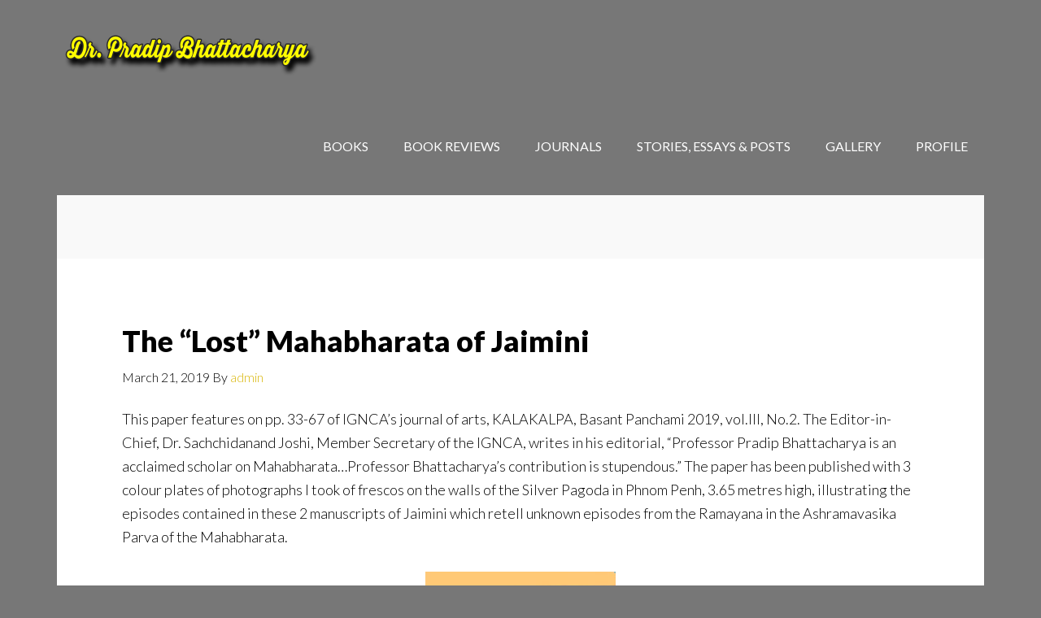

--- FILE ---
content_type: text/html; charset=UTF-8
request_url: https://pradipbhattacharya.com/tag/sita/
body_size: 10040
content:
<!DOCTYPE html>
<html lang="en-US">
<head >
<meta charset="UTF-8" />
		<meta name="robots" content="noindex" />
		<meta name="viewport" content="width=device-width, initial-scale=1" />
<title>Sita</title>
<meta name='robots' content='max-image-preview:large' />
<link rel='dns-prefetch' href='//fonts.googleapis.com' />
<link rel='dns-prefetch' href='//s.w.org' />
<link rel="alternate" type="application/rss+xml" title="Pradip Bhattacharya &raquo; Feed" href="https://pradipbhattacharya.com/feed/" />
<link rel="alternate" type="application/rss+xml" title="Pradip Bhattacharya &raquo; Comments Feed" href="https://pradipbhattacharya.com/comments/feed/" />
<link rel="alternate" type="application/rss+xml" title="Pradip Bhattacharya &raquo; Sita Tag Feed" href="https://pradipbhattacharya.com/tag/sita/feed/" />
<link rel="canonical" href="https://pradipbhattacharya.com/tag/sita/" />
		<script type="text/javascript">
			window._wpemojiSettings = {"baseUrl":"https:\/\/s.w.org\/images\/core\/emoji\/13.1.0\/72x72\/","ext":".png","svgUrl":"https:\/\/s.w.org\/images\/core\/emoji\/13.1.0\/svg\/","svgExt":".svg","source":{"concatemoji":"https:\/\/pradipbhattacharya.com\/wp-includes\/js\/wp-emoji-release.min.js?ver=5.8.12"}};
			!function(e,a,t){var n,r,o,i=a.createElement("canvas"),p=i.getContext&&i.getContext("2d");function s(e,t){var a=String.fromCharCode;p.clearRect(0,0,i.width,i.height),p.fillText(a.apply(this,e),0,0);e=i.toDataURL();return p.clearRect(0,0,i.width,i.height),p.fillText(a.apply(this,t),0,0),e===i.toDataURL()}function c(e){var t=a.createElement("script");t.src=e,t.defer=t.type="text/javascript",a.getElementsByTagName("head")[0].appendChild(t)}for(o=Array("flag","emoji"),t.supports={everything:!0,everythingExceptFlag:!0},r=0;r<o.length;r++)t.supports[o[r]]=function(e){if(!p||!p.fillText)return!1;switch(p.textBaseline="top",p.font="600 32px Arial",e){case"flag":return s([127987,65039,8205,9895,65039],[127987,65039,8203,9895,65039])?!1:!s([55356,56826,55356,56819],[55356,56826,8203,55356,56819])&&!s([55356,57332,56128,56423,56128,56418,56128,56421,56128,56430,56128,56423,56128,56447],[55356,57332,8203,56128,56423,8203,56128,56418,8203,56128,56421,8203,56128,56430,8203,56128,56423,8203,56128,56447]);case"emoji":return!s([10084,65039,8205,55357,56613],[10084,65039,8203,55357,56613])}return!1}(o[r]),t.supports.everything=t.supports.everything&&t.supports[o[r]],"flag"!==o[r]&&(t.supports.everythingExceptFlag=t.supports.everythingExceptFlag&&t.supports[o[r]]);t.supports.everythingExceptFlag=t.supports.everythingExceptFlag&&!t.supports.flag,t.DOMReady=!1,t.readyCallback=function(){t.DOMReady=!0},t.supports.everything||(n=function(){t.readyCallback()},a.addEventListener?(a.addEventListener("DOMContentLoaded",n,!1),e.addEventListener("load",n,!1)):(e.attachEvent("onload",n),a.attachEvent("onreadystatechange",function(){"complete"===a.readyState&&t.readyCallback()})),(n=t.source||{}).concatemoji?c(n.concatemoji):n.wpemoji&&n.twemoji&&(c(n.twemoji),c(n.wpemoji)))}(window,document,window._wpemojiSettings);
		</script>
		<style type="text/css">
img.wp-smiley,
img.emoji {
	display: inline !important;
	border: none !important;
	box-shadow: none !important;
	height: 1em !important;
	width: 1em !important;
	margin: 0 .07em !important;
	vertical-align: -0.1em !important;
	background: none !important;
	padding: 0 !important;
}
</style>
	<link rel='stylesheet' id='author-pro-css'  href='https://pradipbhattacharya.com/wp-content/themes/author-pro/style.css?ver=1.2.1' type='text/css' media='all' />
<style id='author-pro-inline-css' type='text/css'>


		.site-header {
			background-color: #777777;
		}

		.genesis-nav-menu a,
		.genesis-nav-menu > .current-menu-item > a,
		.nav-primary:hover .genesis-nav-menu > li > a:focus,
		.nav-primary:hover .genesis-nav-menu > li > a:hover,
		.site-header,
		.site-title a,
		.site-title a:focus,
		.site-title a:hover {
			color: #ffffff;
		}

		.nav-primary:hover .genesis-nav-menu > li > a {
			color: #e1e1e1;
		}
		

		blockquote::before {
			color: #b8cadd;
		}

		.content .widget-full .featuredpost,
		.nav-secondary,
		.sidebar,
		.sidebar .widget {
			background-color: #b8cadd;
			color: #000000;
		}

		.nav-secondary .genesis-nav-menu > li > a {
			color: #000000;
		}
		

		hr {
			border-color: #ffffff;
		}

		.content .widget-full .featuredpage,
		.footer-widgets .wrap,
		.site-footer .wrap,
		.widget-full .featured-content .widget-title {
			background-color: #4c5a60;
			color: #ffffff;
		}

		@media only screen and ( min-width: 981px ) {
			.genesis-nav-menu .sub-menu,
			.genesis-nav-menu .sub-menu li a,
			.nav-primary:hover .sub-menu li a,
			.nav-secondary .genesis-nav-menu .current-menu-item > a,
			.nav-secondary .genesis-nav-menu .sub-menu .current-menu-item > a:hover,
			.nav-secondary .genesis-nav-menu .sub-menu a,
			.nav-secondary .genesis-nav-menu a:hover {
				background-color: #4c5a60;
				color: #ffffff;
			}

			.nav-primary:hover .sub-menu li a:focus,
			.nav-primary:hover .sub-menu li a:hover {
				color: #ffffff;
			}
		}

		.footer-widgets .widget-title,
		.footer-widgets .wrap a,
		.site-footer .wrap a,
		.content .widget-full .featuredpage a:focus,
		.content .widget-full .featuredpage a:hover,
		.content .widget-full .featuredpage .entry-title a,
		.content .widget-full .featuredpage .more-link {
			color: #ffffff;
		}

		.content .widget-full .featuredpage .more-link {
			border-color: #ffffff;
		}

		.content .widget-full .featuredpage .more-link:focus,
		.content .widget-full .featuredpage .more-link:hover {
			background-color: #ffffff;
			color: #000000;
		}

		.content .widget-full .featuredpage .entry-title a:focus,
		.content .widget-full .featuredpage .entry-title a:hover {
			color: #e1e1e1;
		}

		

		a,
		.archive-pagination li a:hover,
		.archive-pagination .active a,
		.entry-title a:hover,
		.footer-widgets a:hover,
		.site-footer a:hover {
			color: #d8b400;
		}

		div .book-featured-text-banner,
		.nav-secondary .genesis-nav-menu .highlight > a {
			background-color: #d8b400;
			color: #000000;
		}

		
</style>
<link rel='stylesheet' id='wp-block-library-css'  href='https://pradipbhattacharya.com/wp-includes/css/dist/block-library/style.min.css?ver=5.8.12' type='text/css' media='all' />
<link rel='stylesheet' id='contact-form-7-css'  href='https://pradipbhattacharya.com/wp-content/plugins/contact-form-7/includes/css/styles.css?ver=5.4.2' type='text/css' media='all' />
<link rel='stylesheet' id='dashicons-css'  href='https://pradipbhattacharya.com/wp-includes/css/dashicons.min.css?ver=5.8.12' type='text/css' media='all' />
<link rel='stylesheet' id='google-fonts-css'  href='//fonts.googleapis.com/css?family=Lato%3A300%2C400%2C900%2C400italic&#038;ver=1.2.1' type='text/css' media='all' />
<link rel='stylesheet' id='genesis_author_pro-css'  href='https://pradipbhattacharya.com/wp-content/plugins/genesis-author-pro/resources/css/default.css?ver=1.0.0' type='text/css' media='all' />
<script type='text/javascript' src='https://pradipbhattacharya.com/wp-includes/js/jquery/jquery.min.js?ver=3.6.0' id='jquery-core-js'></script>
<script type='text/javascript' src='https://pradipbhattacharya.com/wp-includes/js/jquery/jquery-migrate.min.js?ver=3.3.2' id='jquery-migrate-js'></script>
<link rel="https://api.w.org/" href="https://pradipbhattacharya.com/wp-json/" /><link rel="alternate" type="application/json" href="https://pradipbhattacharya.com/wp-json/wp/v2/tags/114" /><link rel="EditURI" type="application/rsd+xml" title="RSD" href="https://pradipbhattacharya.com/xmlrpc.php?rsd" />
<link rel="pingback" href="https://pradipbhattacharya.com/xmlrpc.php" />
<style type="text/css">.site-title a { background: url(https://pradipbhattacharya.com/wp-content/uploads/2017/05/Pradip-Bhattacharya-2-2.png) no-repeat !important; }</style>
<style type="text/css">.recentcomments a{display:inline !important;padding:0 !important;margin:0 !important;}</style><style type="text/css" id="custom-background-css">
body.custom-background { background-color: #777777; }
</style>
	<link rel="icon" href="https://pradipbhattacharya.com/wp-content/uploads/2017/05/cropped-Pradip-Bhattacharya-Site-New-32x32.png" sizes="32x32" />
<link rel="icon" href="https://pradipbhattacharya.com/wp-content/uploads/2017/05/cropped-Pradip-Bhattacharya-Site-New-192x192.png" sizes="192x192" />
<link rel="apple-touch-icon" href="https://pradipbhattacharya.com/wp-content/uploads/2017/05/cropped-Pradip-Bhattacharya-Site-New-180x180.png" />
<meta name="msapplication-TileImage" content="https://pradipbhattacharya.com/wp-content/uploads/2017/05/cropped-Pradip-Bhattacharya-Site-New-270x270.png" />
</head>
<body class="archive tag tag-sita tag-114 custom-background custom-header header-image header-full-width full-width-content genesis-breadcrumbs-hidden genesis-footer-widgets-visible" itemscope itemtype="https://schema.org/WebPage"><div class="site-container"><ul class="genesis-skip-link"><li><a href="#genesis-content" class="screen-reader-shortcut"> Skip to main content</a></li><li><a href="#genesis-footer-widgets" class="screen-reader-shortcut"> Skip to footer</a></li></ul><header class="site-header" itemscope itemtype="https://schema.org/WPHeader"><div class="wrap"><div class="title-area"><p class="site-title" itemprop="headline"><a href="https://pradipbhattacharya.com/">Pradip Bhattacharya</a></p><p class="site-description" itemprop="description">Indologist, Mahabharata scholar</p></div><nav class="nav-primary" aria-label="Main" itemscope itemtype="https://schema.org/SiteNavigationElement" id="genesis-nav-primary"><div class="wrap"><ul id="menu-header-menu" class="menu genesis-nav-menu menu-primary js-superfish"><li id="menu-item-106" class="menu-item menu-item-type-taxonomy menu-item-object-category menu-item-has-children menu-item-106"><a href="https://pradipbhattacharya.com/category/books/" itemprop="url"><span itemprop="name">BOOKS</span></a>
<ul class="sub-menu">
	<li id="menu-item-110" class="menu-item menu-item-type-taxonomy menu-item-object-category menu-item-has-children menu-item-110"><a href="https://pradipbhattacharya.com/category/books/mahabharata/" itemprop="url"><span itemprop="name">MAHABHARATA</span></a>
	<ul class="sub-menu">
		<li id="menu-item-119" class="menu-item menu-item-type-post_type menu-item-object-books menu-item-119"><a href="https://pradipbhattacharya.com/book/the-mahabharata-of-vyasa-book-xii-the-complete-santi-parva-part-2-moksha-dharma/" itemprop="url"><span itemprop="name">The Mahabharata of Vyasa – Moksha Dharma Parva</span></a></li>
		<li id="menu-item-116" class="menu-item menu-item-type-post_type menu-item-object-books menu-item-116"><a href="https://pradipbhattacharya.com/book/the-jaiminiya-mahabharata-mairavanacaritam-and-sahasramukharavanacaritam/" itemprop="url"><span itemprop="name">The Jaiminiya Mahabharata</span></a></li>
		<li id="menu-item-137" class="menu-item menu-item-type-post_type menu-item-object-books menu-item-137"><a href="https://pradipbhattacharya.com/book/the-jaiminiya-ashvamedhaparva/" itemprop="url"><span itemprop="name">The Jaiminiya Ashvamedhaparva</span></a></li>
		<li id="menu-item-136" class="menu-item menu-item-type-post_type menu-item-object-books menu-item-136"><a href="https://pradipbhattacharya.com/book/the-secret-of-the-mahabharata/" itemprop="url"><span itemprop="name">The Secret of the Mahabharata</span></a></li>
		<li id="menu-item-209" class="menu-item menu-item-type-post_type menu-item-object-books menu-item-209"><a href="https://pradipbhattacharya.com/book/themes-structure-in-the-mahabharata/" itemprop="url"><span itemprop="name">Themes &#038; Structure in the Mahabharata</span></a></li>
		<li id="menu-item-208" class="menu-item menu-item-type-post_type menu-item-object-books menu-item-208"><a href="https://pradipbhattacharya.com/book/the-mahabharata-tv-film-script-a-long-critique/" itemprop="url"><span itemprop="name">The Mahabharata TV film Script: A Long Critique</span></a></li>
		<li id="menu-item-118" class="menu-item menu-item-type-post_type menu-item-object-books menu-item-118"><a href="https://pradipbhattacharya.com/book/yajnaseni-the-story-of-draupadi/" itemprop="url"><span itemprop="name">YAJNASENI: The Story Of Draupadi</span></a></li>
		<li id="menu-item-117" class="menu-item menu-item-type-post_type menu-item-object-books menu-item-117"><a href="https://pradipbhattacharya.com/book/pancha-kanya-the-five-virgins-of-indias-epics/" itemprop="url"><span itemprop="name">Pancha Kanya: the five virgins of India’s Epics</span></a></li>
		<li id="menu-item-207" class="menu-item menu-item-type-post_type menu-item-object-books menu-item-207"><a href="https://pradipbhattacharya.com/book/revisiting-the-panchakanyas/" itemprop="url"><span itemprop="name">Revisiting the Panchakanyas</span></a></li>
		<li id="menu-item-206" class="menu-item menu-item-type-post_type menu-item-object-books menu-item-206"><a href="https://pradipbhattacharya.com/book/narrative-art-in-the-mahabharata-the-adi-parva/" itemprop="url"><span itemprop="name">Narrative Art in the Mahabharata—the Adi Parva</span></a></li>
		<li id="menu-item-205" class="menu-item menu-item-type-post_type menu-item-object-books menu-item-205"><a href="https://pradipbhattacharya.com/book/prachin-bharatey-ebong-mahabharatey-netritva-o-kshamatar-byabahar/" itemprop="url"><span itemprop="name">Prachin Bharatey ebong Mahabharatey Netritva O Kshamatar Byabahar</span></a></li>
	</ul>
</li>
	<li id="menu-item-109" class="menu-item menu-item-type-taxonomy menu-item-object-category menu-item-has-children menu-item-109"><a href="https://pradipbhattacharya.com/category/books/literature/" itemprop="url"><span itemprop="name">LITERATURE</span></a>
	<ul class="sub-menu">
		<li id="menu-item-212" class="menu-item menu-item-type-post_type menu-item-object-books menu-item-212"><a href="https://pradipbhattacharya.com/book/ruskins-unto-this-last-a-critical-edition/" itemprop="url"><span itemprop="name">Ruskin’s Unto This Last: A Critical Edition</span></a></li>
		<li id="menu-item-237" class="menu-item menu-item-type-post_type menu-item-object-books menu-item-237"><a href="https://pradipbhattacharya.com/book/ts-eliot-the-sacred-wood-a-dissertation/" itemprop="url"><span itemprop="name">TS Eliot – The Sacred Wood, A Dissertation</span></a></li>
		<li id="menu-item-236" class="menu-item menu-item-type-post_type menu-item-object-books menu-item-236"><a href="https://pradipbhattacharya.com/book/bankimchandra-chatterjees-krishna-charitra/" itemprop="url"><span itemprop="name">Bankimchandra Chatterjee’s Krishna Charitra</span></a></li>
		<li id="menu-item-235" class="menu-item menu-item-type-post_type menu-item-object-books menu-item-235"><a href="https://pradipbhattacharya.com/book/shivaji-sawants-mrityunjaya-a-long-critique/" itemprop="url"><span itemprop="name">Shivaji Sawant’s Mrityunjaya: A Long Critique</span></a></li>
		<li id="menu-item-233" class="menu-item menu-item-type-post_type menu-item-object-books menu-item-233"><a href="https://pradipbhattacharya.com/book/subodh-ghoshs-bharat-prem-katha/" itemprop="url"><span itemprop="name">Subodh Ghosh’s Bharat Prem Katha</span></a></li>
		<li id="menu-item-232" class="menu-item menu-item-type-post_type menu-item-object-books menu-item-232"><a href="https://pradipbhattacharya.com/book/parashurams-puranic-tales-for-cynical-people/" itemprop="url"><span itemprop="name">Parashuram’s Puranic Tales for Cynical People</span></a></li>
	</ul>
</li>
	<li id="menu-item-111" class="menu-item menu-item-type-taxonomy menu-item-object-category menu-item-has-children menu-item-111"><a href="https://pradipbhattacharya.com/category/books/public-administration-management/" itemprop="url"><span itemprop="name">PUBLIC ADMINISTRATION &#038; MANAGEMENT</span></a>
	<ul class="sub-menu">
		<li id="menu-item-231" class="menu-item menu-item-type-post_type menu-item-object-books menu-item-231"><a href="https://pradipbhattacharya.com/book/leadership-power-ethical-explorations/" itemprop="url"><span itemprop="name">Leadership &#038; Power: Ethical Explorations</span></a></li>
		<li id="menu-item-234" class="menu-item menu-item-type-post_type menu-item-object-books menu-item-234"><a href="https://pradipbhattacharya.com/book/human-values-the-tagorean-panorama/" itemprop="url"><span itemprop="name">Human Values: The Tagorean Panorama</span></a></li>
		<li id="menu-item-302" class="menu-item menu-item-type-post_type menu-item-object-books menu-item-302"><a href="https://pradipbhattacharya.com/book/edited-administrative-training-institute-monographs-1-20-kolkata-2005-9/" itemprop="url"><span itemprop="name">Edited Administrative Training Institute Monographs 1-20. Kolkata. 2005-9</span></a></li>
		<li id="menu-item-306" class="menu-item menu-item-type-post_type menu-item-object-books menu-item-306"><a href="https://pradipbhattacharya.com/book/edited-samsad-series-on-public-administration-kolkata-2007-8/" itemprop="url"><span itemprop="name">Edited Samsad Series on Public Administration. Kolkata, 2007-8</span></a></li>
	</ul>
</li>
	<li id="menu-item-107" class="menu-item menu-item-type-taxonomy menu-item-object-category menu-item-has-children menu-item-107"><a href="https://pradipbhattacharya.com/category/books/comics/" itemprop="url"><span itemprop="name">COMICS</span></a>
	<ul class="sub-menu">
		<li id="menu-item-186" class="menu-item menu-item-type-post_type menu-item-object-books menu-item-186"><a href="https://pradipbhattacharya.com/book/karttikeya/" itemprop="url"><span itemprop="name">KARTTIKEYA</span></a></li>
		<li id="menu-item-185" class="menu-item menu-item-type-post_type menu-item-object-books menu-item-185"><a href="https://pradipbhattacharya.com/book/the-monkey-prince/" itemprop="url"><span itemprop="name">The Monkey Prince</span></a></li>
	</ul>
</li>
	<li id="menu-item-108" class="menu-item menu-item-type-taxonomy menu-item-object-category menu-item-has-children menu-item-108"><a href="https://pradipbhattacharya.com/category/books/homeopathy/" itemprop="url"><span itemprop="name">HOMEOPATHY</span></a>
	<ul class="sub-menu">
		<li id="menu-item-249" class="menu-item menu-item-type-post_type menu-item-object-books menu-item-249"><a href="https://pradipbhattacharya.com/book/a-new-approach-to-homoeopathic-treatment/" itemprop="url"><span itemprop="name">A New Approach to Homoeopathic Treatment</span></a></li>
	</ul>
</li>
</ul>
</li>
<li id="menu-item-105" class="menu-item menu-item-type-taxonomy menu-item-object-category menu-item-has-children menu-item-105"><a href="https://pradipbhattacharya.com/category/book-reviews/" itemprop="url"><span itemprop="name">BOOK REVIEWS</span></a>
<ul class="sub-menu">
	<li id="menu-item-402" class="menu-item menu-item-type-post_type menu-item-object-post menu-item-has-children menu-item-402"><a href="https://pradipbhattacharya.com/2017/06/01/reviews-in-the-statesman/" itemprop="url"><span itemprop="name">Reviews in The Statesman</span></a>
	<ul class="sub-menu">
		<li id="menu-item-316" class="menu-item menu-item-type-post_type menu-item-object-post menu-item-316"><a href="https://pradipbhattacharya.com/2017/05/26/review-rajesh-m-iyer-evading-the-shadows/" itemprop="url"><span itemprop="name">Review : Rajesh M. Iyer: Evading the Shadows</span></a></li>
		<li id="menu-item-340" class="menu-item menu-item-type-post_type menu-item-object-post menu-item-340"><a href="https://pradipbhattacharya.com/2017/05/27/review-bibek-debroy-the-mahabharata-volume-7/" itemprop="url"><span itemprop="name">Review : Bibek DebRoy: The Mahabharata, volume 7</span></a></li>
		<li id="menu-item-341" class="menu-item menu-item-type-post_type menu-item-object-post menu-item-341"><a href="https://pradipbhattacharya.com/2017/05/27/review-the-harivansha-the-significance-of-a-neglected-text/" itemprop="url"><span itemprop="name">Review :The Harivansha – The Significance of a Neglected Text</span></a></li>
		<li id="menu-item-339" class="menu-item menu-item-type-post_type menu-item-object-post menu-item-339"><a href="https://pradipbhattacharya.com/2017/05/27/review-battle-bards-and-brahmins-ed-john-brockington/" itemprop="url"><span itemprop="name">Review : Battle, Bards and Brahmins ed. John Brockington</span></a></li>
		<li id="menu-item-338" class="menu-item menu-item-type-post_type menu-item-object-post menu-item-338"><a href="https://pradipbhattacharya.com/2017/05/27/review-heroic-krishna-friendship-in-epic-mahabharata/" itemprop="url"><span itemprop="name">Review : Heroic Krishna. Friendship in epic Mahabharata</span></a></li>
		<li id="menu-item-337" class="menu-item menu-item-type-post_type menu-item-object-post menu-item-337"><a href="https://pradipbhattacharya.com/2017/05/27/review-i-was-born-for-valour-i-was-born-to-achieve-glory/" itemprop="url"><span itemprop="name">Review : I Was Born for Valour, I Was Born to Achieve Glory</span></a></li>
		<li id="menu-item-349" class="menu-item menu-item-type-post_type menu-item-object-post menu-item-349"><a href="https://pradipbhattacharya.com/2017/05/31/review-the-complete-virata-and-udyoga-parvas-of-the-mahabharata/" itemprop="url"><span itemprop="name">Review : The Complete Virata and Udyoga Parvas of the Mahabharata</span></a></li>
		<li id="menu-item-348" class="menu-item menu-item-type-post_type menu-item-object-post menu-item-348"><a href="https://pradipbhattacharya.com/2017/05/31/review-revolutionizing-ancient-history-the-case-of-israel-and-christianity/" itemprop="url"><span itemprop="name">Review : Revolutionizing Ancient History: The Case of Israel and Christianity</span></a></li>
	</ul>
</li>
	<li id="menu-item-299" class="menu-item menu-item-type-post_type menu-item-object-post menu-item-299"><a href="https://pradipbhattacharya.com/2017/05/26/reviews-in-biblio/" itemprop="url"><span itemprop="name">Reviews in BIBLIO</span></a></li>
	<li id="menu-item-298" class="menu-item menu-item-type-post_type menu-item-object-post menu-item-298"><a href="https://pradipbhattacharya.com/2017/05/26/reviews-in-indian-review-of-books-and-the-book-review-new-delhi/" itemprop="url"><span itemprop="name">Reviews in INDIAN REVIEW OF BOOKS And THE BOOK REVIEW New Delhi</span></a></li>
	<li id="menu-item-300" class="menu-item menu-item-type-post_type menu-item-object-post menu-item-300"><a href="https://pradipbhattacharya.com/2017/05/26/reviews-in-indian-book-chronicle-monthly-journal-about-books-and-communication-arts/" itemprop="url"><span itemprop="name">Reviews in INDIAN BOOK CHRONICLE (MONTHLY JOURNAL ABOUT BOOKS AND COMMUNICATION ARTS)</span></a></li>
</ul>
</li>
<li id="menu-item-114" class="menu-item menu-item-type-taxonomy menu-item-object-category menu-item-has-children menu-item-114"><a href="https://pradipbhattacharya.com/category/journals/" itemprop="url"><span itemprop="name">JOURNALS</span></a>
<ul class="sub-menu">
	<li id="menu-item-179" class="menu-item menu-item-type-post_type menu-item-object-post menu-item-179"><a href="https://pradipbhattacharya.com/2017/06/12/manushi/" itemprop="url"><span itemprop="name">MANUSHI</span></a></li>
	<li id="menu-item-178" class="menu-item menu-item-type-post_type menu-item-object-post menu-item-178"><a href="https://pradipbhattacharya.com/2017/06/11/mother-india/" itemprop="url"><span itemprop="name">MOTHER INDIA</span></a></li>
	<li id="menu-item-177" class="menu-item menu-item-type-post_type menu-item-object-post menu-item-177"><a href="https://pradipbhattacharya.com/2017/06/10/journal-of-human-values/" itemprop="url"><span itemprop="name">JOURNAL OF HUMAN VALUES</span></a></li>
	<li id="menu-item-175" class="menu-item menu-item-type-post_type menu-item-object-post menu-item-175"><a href="https://pradipbhattacharya.com/2017/06/09/west-bengal/" itemprop="url"><span itemprop="name">WEST BENGAL</span></a></li>
	<li id="menu-item-176" class="menu-item menu-item-type-post_type menu-item-object-post menu-item-176"><a href="https://pradipbhattacharya.com/2017/06/08/bhandaar/" itemprop="url"><span itemprop="name">BHANDAAR</span></a></li>
	<li id="menu-item-174" class="menu-item menu-item-type-post_type menu-item-object-post menu-item-174"><a href="https://pradipbhattacharya.com/2017/06/07/the-adminstrator/" itemprop="url"><span itemprop="name">THE ADMINSTRATOR</span></a></li>
	<li id="menu-item-173" class="menu-item menu-item-type-post_type menu-item-object-post menu-item-173"><a href="https://pradipbhattacharya.com/2017/06/06/indian-railways-magazine/" itemprop="url"><span itemprop="name">INDIAN  RAILWAYS  MAGAZINE</span></a></li>
	<li id="menu-item-171" class="menu-item menu-item-type-post_type menu-item-object-post menu-item-171"><a href="https://pradipbhattacharya.com/2017/06/04/world-health-forum-world-health-organization-geneva/" itemprop="url"><span itemprop="name">WORLD HEALTH FORUM, WORLD HEALTH ORGANIZATION, GENEVA</span></a></li>
	<li id="menu-item-172" class="menu-item menu-item-type-post_type menu-item-object-post menu-item-172"><a href="https://pradipbhattacharya.com/2017/06/04/india-international-centre-quarterly/" itemprop="url"><span itemprop="name">INDIA INTERNATIONAL CENTRE QUARTERLY</span></a></li>
	<li id="menu-item-170" class="menu-item menu-item-type-post_type menu-item-object-post menu-item-170"><a href="https://pradipbhattacharya.com/2017/06/01/actualities-en-analyse-transactionnelle/" itemprop="url"><span itemprop="name">ACTUALITIES EN ANALYSE TRANSACTIONNELLE</span></a></li>
	<li id="menu-item-169" class="menu-item menu-item-type-post_type menu-item-object-post menu-item-169"><a href="https://pradipbhattacharya.com/2017/05/21/the-heritage/" itemprop="url"><span itemprop="name">THE HERITAGE</span></a></li>
	<li id="menu-item-168" class="menu-item menu-item-type-post_type menu-item-object-post menu-item-168"><a href="https://pradipbhattacharya.com/2017/05/16/tasi-darshan/" itemprop="url"><span itemprop="name">TASI  DARSHAN</span></a></li>
</ul>
</li>
<li id="menu-item-112" class="menu-item menu-item-type-taxonomy menu-item-object-category menu-item-has-children menu-item-112"><a href="https://pradipbhattacharya.com/category/stories-essays-posts/" itemprop="url"><span itemprop="name">STORIES, ESSAYS &#038; POSTS</span></a>
<ul class="sub-menu">
	<li id="menu-item-620" class="menu-item menu-item-type-post_type menu-item-object-post menu-item-620"><a href="https://pradipbhattacharya.com/2017/10/09/chakravyuha-by-manoranjan-bhattacharya/" itemprop="url"><span itemprop="name">Chakravyuha by Manoranjan Bhattacharya</span></a></li>
	<li id="menu-item-143" class="menu-item menu-item-type-post_type menu-item-object-post menu-item-143"><a href="https://pradipbhattacharya.com/2017/05/19/the-head-clerk-a-short-story/" itemprop="url"><span itemprop="name">The Head Clerk. A short story.</span></a></li>
	<li id="menu-item-142" class="menu-item menu-item-type-post_type menu-item-object-post menu-item-142"><a href="https://pradipbhattacharya.com/2017/05/16/120-hours-in-bangladesh-a-memoir/" itemprop="url"><span itemprop="name">BANGLADESH NEW-BORN: A MEMOIR</span></a></li>
</ul>
</li>
<li id="menu-item-113" class="menu-item menu-item-type-taxonomy menu-item-object-category menu-item-113"><a href="https://pradipbhattacharya.com/category/gallery/" itemprop="url"><span itemprop="name">GALLERY</span></a></li>
<li id="menu-item-115" class="menu-item menu-item-type-taxonomy menu-item-object-category menu-item-has-children menu-item-115"><a href="https://pradipbhattacharya.com/category/profile/" itemprop="url"><span itemprop="name">PROFILE</span></a>
<ul class="sub-menu">
	<li id="menu-item-189" class="menu-item menu-item-type-post_type menu-item-object-page menu-item-189"><a href="https://pradipbhattacharya.com/about-the-author/" itemprop="url"><span itemprop="name">About the Author</span></a></li>
	<li id="menu-item-356" class="menu-item menu-item-type-taxonomy menu-item-object-category menu-item-has-children menu-item-356"><a href="https://pradipbhattacharya.com/category/profile/in-the-news/" itemprop="url"><span itemprop="name">IN THE NEWS</span></a>
	<ul class="sub-menu">
		<li id="menu-item-357" class="menu-item menu-item-type-post_type menu-item-object-post menu-item-357"><a href="https://pradipbhattacharya.com/2017/05/31/epic-discovery-city-scholars-find-lost-mahabharata-in-chennai-library-the-times-of-india-kolkata/" itemprop="url"><span itemprop="name">Epic discovery: City scholars find lost Mahabharata in Chennai library – The Times of India (Kolkata)</span></a></li>
	</ul>
</li>
</ul>
</li>
</ul></div></nav></div></header><div class="site-inner"><div class="content-sidebar-wrap"><main class="content" id="genesis-content"><div class="archive-description taxonomy-archive-description taxonomy-description"><h1 class="archive-title">Sita</h1></div><article class="post-826 post type-post status-publish format-standard category-in-the-news category-ramayana category-stories-essays-posts tag-hanuman tag-jaimini tag-mahabharata tag-mairavana tag-ramayana tag-sahasramukharavana tag-sita entry" aria-label="The &#8220;Lost&#8221; Mahabharata of Jaimini" itemscope itemtype="https://schema.org/CreativeWork"><header class="entry-header"><h2 class="entry-title" itemprop="headline"><a class="entry-title-link" rel="bookmark" href="https://pradipbhattacharya.com/2019/03/21/the-lost-mahabharata-of-jaimini-2/">The &#8220;Lost&#8221; Mahabharata of Jaimini</a></h2>
<p class="entry-meta"><time class="entry-time" itemprop="datePublished" datetime="2019-03-21T12:49:20+00:00">March 21, 2019</time> By <span class="entry-author" itemprop="author" itemscope itemtype="https://schema.org/Person"><a href="https://pradipbhattacharya.com/author/admin/" class="entry-author-link" rel="author" itemprop="url"><span class="entry-author-name" itemprop="name">admin</span></a></span>  </p></header><div class="entry-content" itemprop="text"><p>This paper features on pp. 33-67 of IGNCA&#8217;s journal of arts, KALAKALPA, Basant Panchami 2019, vol.III, No.2. The Editor-in-Chief, Dr. Sachchidanand Joshi, Member Secretary of the IGNCA, writes in his editorial, &#8220;Professor Pradip Bhattacharya is an acclaimed scholar on Mahabharata&#8230;Professor Bhattacharya&#8217;s contribution is stupendous.&#8221; The paper has been published with 3 colour plates of photographs I took of frescos on the walls of the Silver Pagoda in Phnom Penh, 3.65 metres high, illustrating the episodes contained in these 2 manuscripts of Jaimini which retell unknown episodes from the Ramayana in the Ashramavasika Parva of the Mahabharata.</p>
<p><img loading="lazy" class="aligncenter size-medium wp-image-860" src="http://pradipbhattacharya.com/wp-content/uploads/2019/03/Kalakalpa-234x300-2-234x300.jpg" alt="" width="234" height="300" srcset="https://pradipbhattacharya.com/wp-content/uploads/2019/03/Kalakalpa-234x300-2-234x300.jpg 234w, https://pradipbhattacharya.com/wp-content/uploads/2019/03/Kalakalpa-234x300-2-768x984.jpg 768w, https://pradipbhattacharya.com/wp-content/uploads/2019/03/Kalakalpa-234x300-2-799x1024.jpg 799w, https://pradipbhattacharya.com/wp-content/uploads/2019/03/Kalakalpa-234x300-2.jpg 1427w" sizes="(max-width: 234px) 100vw, 234px" /></p>
<p>&nbsp;</p>
</div><footer class="entry-footer"><p class="entry-meta"><span class="entry-categories">Filed Under: <a href="https://pradipbhattacharya.com/category/profile/in-the-news/" rel="category tag">IN THE NEWS</a>, <a href="https://pradipbhattacharya.com/category/ramayana/" rel="category tag">Ramayana</a>, <a href="https://pradipbhattacharya.com/category/stories-essays-posts/" rel="category tag">STORIES, ESSAYS &amp; POSTS</a></span> <span class="entry-tags">Tagged With: <a href="https://pradipbhattacharya.com/tag/hanuman/" rel="tag">Hanuman</a>, <a href="https://pradipbhattacharya.com/tag/jaimini/" rel="tag">Jaimini</a>, <a href="https://pradipbhattacharya.com/tag/mahabharata/" rel="tag">Mahabharata</a>, <a href="https://pradipbhattacharya.com/tag/mairavana/" rel="tag">Mairavana</a>, <a href="https://pradipbhattacharya.com/tag/ramayana/" rel="tag">Ramayana</a>, <a href="https://pradipbhattacharya.com/tag/sahasramukharavana/" rel="tag">Sahasramukharavana</a>, <a href="https://pradipbhattacharya.com/tag/sita/" rel="tag">Sita</a></span></p></footer></article></main></div></div><div class="footer-widgets" id="genesis-footer-widgets"><h2 class="genesis-sidebar-title screen-reader-text">Footer</h2><div class="wrap"><div class="widget-area footer-widgets-1 footer-widget-area">
		<section id="recent-posts-3" class="widget widget_recent_entries"><div class="widget-wrap">
		<h3 class="widgettitle widget-title">Recent Posts</h3>

		<ul>
											<li>
					<a href="https://pradipbhattacharya.com/2025/10/31/review-of-the-mahabharata-of-vyasa-the-complete-anusasanaparvan-translated-from-sanskrit-by-pradip-bhattacharya-writers-workshop-kolkata-2023-pp-1254-rs-3000/">Review of &#8220;The Mahabharata of Vyasa: The Complete Anuśāsanaparvan&#8221;, translated from Sanskrit by Pradip Bhattacharya, Writers Workshop, Kolkata, 2023, pp. 1254, Rs. 3000/-</a>
									</li>
											<li>
					<a href="https://pradipbhattacharya.com/2025/07/02/navina-chandra-roy-founder-of-the-brahmo-samaj-of-lahore/">Navina Chandra Roy: Founder of the Brahmo Samaj of Lahore</a>
									</li>
											<li>
					<a href="https://pradipbhattacharya.com/2025/06/06/pages-from-the-diary-of-my-father/">Pages from the Diary of my Father</a>
									</li>
					</ul>

		</div></section>
<section id="tag_cloud-2" class="widget widget_tag_cloud"><div class="widget-wrap"><h3 class="widgettitle widget-title">Tags</h3>
<div class="tagcloud"><a href="https://pradipbhattacharya.com/tag/bangladesh/" class="tag-cloud-link tag-link-50 tag-link-position-1" style="font-size: 8pt;" aria-label="Bangladesh (1 item)">Bangladesh</a>
<a href="https://pradipbhattacharya.com/tag/bankimchandra/" class="tag-cloud-link tag-link-70 tag-link-position-2" style="font-size: 9.8947368421053pt;" aria-label="Bankimchandra (2 items)">Bankimchandra</a>
<a href="https://pradipbhattacharya.com/tag/bengali/" class="tag-cloud-link tag-link-73 tag-link-position-3" style="font-size: 9.8947368421053pt;" aria-label="Bengali (2 items)">Bengali</a>
<a href="https://pradipbhattacharya.com/tag/bhishma/" class="tag-cloud-link tag-link-63 tag-link-position-4" style="font-size: 11.157894736842pt;" aria-label="Bhishma (3 items)">Bhishma</a>
<a href="https://pradipbhattacharya.com/tag/boloji/" class="tag-cloud-link tag-link-79 tag-link-position-5" style="font-size: 8pt;" aria-label="boloji (1 item)">boloji</a>
<a href="https://pradipbhattacharya.com/tag/book-reviews/" class="tag-cloud-link tag-link-44 tag-link-position-6" style="font-size: 18.947368421053pt;" aria-label="Book Reviews (21 items)">Book Reviews</a>
<a href="https://pradipbhattacharya.com/tag/bulcke/" class="tag-cloud-link tag-link-132 tag-link-position-7" style="font-size: 11.157894736842pt;" aria-label="Bulcke (3 items)">Bulcke</a>
<a href="https://pradipbhattacharya.com/tag/critical-edition/" class="tag-cloud-link tag-link-65 tag-link-position-8" style="font-size: 9.8947368421053pt;" aria-label="Critical Edition (2 items)">Critical Edition</a>
<a href="https://pradipbhattacharya.com/tag/desire/" class="tag-cloud-link tag-link-108 tag-link-position-9" style="font-size: 9.8947368421053pt;" aria-label="Desire (2 items)">Desire</a>
<a href="https://pradipbhattacharya.com/tag/dharma/" class="tag-cloud-link tag-link-77 tag-link-position-10" style="font-size: 12.210526315789pt;" aria-label="Dharma (4 items)">Dharma</a>
<a href="https://pradipbhattacharya.com/tag/draupadi/" class="tag-cloud-link tag-link-83 tag-link-position-11" style="font-size: 11.157894736842pt;" aria-label="Draupadi (3 items)">Draupadi</a>
<a href="https://pradipbhattacharya.com/tag/draupadi-dream-trust/" class="tag-cloud-link tag-link-67 tag-link-position-12" style="font-size: 9.8947368421053pt;" aria-label="Draupadi Dream Trust (2 items)">Draupadi Dream Trust</a>
<a href="https://pradipbhattacharya.com/tag/drona/" class="tag-cloud-link tag-link-64 tag-link-position-13" style="font-size: 8pt;" aria-label="Drona (1 item)">Drona</a>
<a href="https://pradipbhattacharya.com/tag/essays/" class="tag-cloud-link tag-link-41 tag-link-position-14" style="font-size: 9.8947368421053pt;" aria-label="Essays (2 items)">Essays</a>
<a href="https://pradipbhattacharya.com/tag/grantha-script/" class="tag-cloud-link tag-link-56 tag-link-position-15" style="font-size: 8pt;" aria-label="Grantha script (1 item)">Grantha script</a>
<a href="https://pradipbhattacharya.com/tag/harivansha/" class="tag-cloud-link tag-link-116 tag-link-position-16" style="font-size: 9.8947368421053pt;" aria-label="Harivansha (2 items)">Harivansha</a>
<a href="https://pradipbhattacharya.com/tag/hiltebeitel/" class="tag-cloud-link tag-link-139 tag-link-position-17" style="font-size: 9.8947368421053pt;" aria-label="Hiltebeitel (2 items)">Hiltebeitel</a>
<a href="https://pradipbhattacharya.com/tag/homer/" class="tag-cloud-link tag-link-105 tag-link-position-18" style="font-size: 9.8947368421053pt;" aria-label="Homer (2 items)">Homer</a>
<a href="https://pradipbhattacharya.com/tag/indraprastha/" class="tag-cloud-link tag-link-66 tag-link-position-19" style="font-size: 8pt;" aria-label="Indraprastha (1 item)">Indraprastha</a>
<a href="https://pradipbhattacharya.com/tag/jaimini/" class="tag-cloud-link tag-link-111 tag-link-position-20" style="font-size: 9.8947368421053pt;" aria-label="Jaimini (2 items)">Jaimini</a>
<a href="https://pradipbhattacharya.com/tag/jaiminiya-mahabharata/" class="tag-cloud-link tag-link-57 tag-link-position-21" style="font-size: 11.157894736842pt;" aria-label="Jaiminiya Mahabharata. (3 items)">Jaiminiya Mahabharata.</a>
<a href="https://pradipbhattacharya.com/tag/journal/" class="tag-cloud-link tag-link-42 tag-link-position-22" style="font-size: 16.526315789474pt;" aria-label="Journal (12 items)">Journal</a>
<a href="https://pradipbhattacharya.com/tag/kalpataru/" class="tag-cloud-link tag-link-109 tag-link-position-23" style="font-size: 11.157894736842pt;" aria-label="Kalpataru (3 items)">Kalpataru</a>
<a href="https://pradipbhattacharya.com/tag/karna/" class="tag-cloud-link tag-link-107 tag-link-position-24" style="font-size: 9.8947368421053pt;" aria-label="Karna (2 items)">Karna</a>
<a href="https://pradipbhattacharya.com/tag/krishna/" class="tag-cloud-link tag-link-61 tag-link-position-25" style="font-size: 12.210526315789pt;" aria-label="krishna (4 items)">krishna</a>
<a href="https://pradipbhattacharya.com/tag/mahabharata/" class="tag-cloud-link tag-link-28 tag-link-position-26" style="font-size: 22pt;" aria-label="Mahabharata (42 items)">Mahabharata</a>
<a href="https://pradipbhattacharya.com/tag/mcgrath/" class="tag-cloud-link tag-link-97 tag-link-position-27" style="font-size: 13.052631578947pt;" aria-label="McGrath (5 items)">McGrath</a>
<a href="https://pradipbhattacharya.com/tag/memoir/" class="tag-cloud-link tag-link-52 tag-link-position-28" style="font-size: 8pt;" aria-label="memoir (1 item)">memoir</a>
<a href="https://pradipbhattacharya.com/tag/mokshadharma/" class="tag-cloud-link tag-link-75 tag-link-position-29" style="font-size: 14.842105263158pt;" aria-label="Mokshadharma (8 items)">Mokshadharma</a>
<a href="https://pradipbhattacharya.com/tag/murshidabad/" class="tag-cloud-link tag-link-72 tag-link-position-30" style="font-size: 8pt;" aria-label="Murshidabad (1 item)">Murshidabad</a>
<a href="https://pradipbhattacharya.com/tag/news/" class="tag-cloud-link tag-link-46 tag-link-position-31" style="font-size: 8pt;" aria-label="News (1 item)">News</a>
<a href="https://pradipbhattacharya.com/tag/novel/" class="tag-cloud-link tag-link-68 tag-link-position-32" style="font-size: 8pt;" aria-label="novel (1 item)">novel</a>
<a href="https://pradipbhattacharya.com/tag/p-lal/" class="tag-cloud-link tag-link-88 tag-link-position-33" style="font-size: 9.8947368421053pt;" aria-label="P. Lal (2 items)">P. Lal</a>
<a href="https://pradipbhattacharya.com/tag/panchakanya/" class="tag-cloud-link tag-link-76 tag-link-position-34" style="font-size: 11.157894736842pt;" aria-label="Panchakanya (3 items)">Panchakanya</a>
<a href="https://pradipbhattacharya.com/tag/panchala/" class="tag-cloud-link tag-link-84 tag-link-position-35" style="font-size: 8pt;" aria-label="Panchala (1 item)">Panchala</a>
<a href="https://pradipbhattacharya.com/tag/popularity/" class="tag-cloud-link tag-link-82 tag-link-position-36" style="font-size: 8pt;" aria-label="popularity (1 item)">popularity</a>
<a href="https://pradipbhattacharya.com/tag/ramayana/" class="tag-cloud-link tag-link-81 tag-link-position-37" style="font-size: 13.789473684211pt;" aria-label="Ramayana (6 items)">Ramayana</a>
<a href="https://pradipbhattacharya.com/tag/refugee/" class="tag-cloud-link tag-link-51 tag-link-position-38" style="font-size: 8pt;" aria-label="refugee (1 item)">refugee</a>
<a href="https://pradipbhattacharya.com/tag/satya-chaitanya/" class="tag-cloud-link tag-link-104 tag-link-position-39" style="font-size: 9.8947368421053pt;" aria-label="Satya Chaitanya (2 items)">Satya Chaitanya</a>
<a href="https://pradipbhattacharya.com/tag/shakuni/" class="tag-cloud-link tag-link-60 tag-link-position-40" style="font-size: 8pt;" aria-label="shakuni (1 item)">shakuni</a>
<a href="https://pradipbhattacharya.com/tag/sri-aurobindo/" class="tag-cloud-link tag-link-90 tag-link-position-41" style="font-size: 9.8947368421053pt;" aria-label="Sri Aurobindo (2 items)">Sri Aurobindo</a>
<a href="https://pradipbhattacharya.com/tag/statesman/" class="tag-cloud-link tag-link-78 tag-link-position-42" style="font-size: 8pt;" aria-label="Statesman (1 item)">Statesman</a>
<a href="https://pradipbhattacharya.com/tag/vande-mataram/" class="tag-cloud-link tag-link-71 tag-link-position-43" style="font-size: 8pt;" aria-label="Vande Mataram (1 item)">Vande Mataram</a>
<a href="https://pradipbhattacharya.com/tag/video/" class="tag-cloud-link tag-link-58 tag-link-position-44" style="font-size: 8pt;" aria-label="video (1 item)">video</a>
<a href="https://pradipbhattacharya.com/tag/yudhishthira/" class="tag-cloud-link tag-link-69 tag-link-position-45" style="font-size: 8pt;" aria-label="Yudhishthira (1 item)">Yudhishthira</a></div>
</div></section>
</div><div class="widget-area footer-widgets-2 footer-widget-area"><section id="nav_menu-2" class="widget widget_nav_menu"><div class="widget-wrap"><h3 class="widgettitle widget-title">Follow Me</h3>
<div class="menu-footer-menu-container"><ul id="menu-footer-menu" class="menu"><li id="menu-item-388" class="menu-item menu-item-type-custom menu-item-object-custom menu-item-388"><a href="https://www.facebook.com/pradip.bhattacharya2" itemprop="url">Facebook</a></li>
<li id="menu-item-389" class="menu-item menu-item-type-custom menu-item-object-custom menu-item-389"><a href="https://in.linkedin.com" itemprop="url">Linked In</a></li>
<li id="menu-item-390" class="menu-item menu-item-type-custom menu-item-object-custom menu-item-390"><a href="http://twitter.com" itemprop="url">Twitter</a></li>
</ul></div></div></section>
<section id="featured-page-5" class="widget featured-content featuredpage"><div class="widget-wrap"><article class="post-381 page type-page status-publish entry" aria-label="CONTACT ME"><header class="entry-header"><h4 class="entry-title" itemprop="headline"><a href="https://pradipbhattacharya.com/contact-me/">CONTACT ME</a></h4></header></article></div></section>
</div><div class="widget-area footer-widgets-3 footer-widget-area"><section id="search-2" class="widget widget_search"><div class="widget-wrap"><h3 class="widgettitle widget-title">Search</h3>
<form class="search-form" method="get" action="https://pradipbhattacharya.com/" role="search" itemprop="potentialAction" itemscope itemtype="https://schema.org/SearchAction"><label class="search-form-label screen-reader-text" for="searchform-1">Search this website</label><input class="search-form-input" type="search" name="s" id="searchform-1" placeholder="Search this website" itemprop="query-input"><input class="search-form-submit" type="submit" value="Search"><meta content="https://pradipbhattacharya.com/?s={s}" itemprop="target"></form></div></section>
<section id="archives-3" class="widget widget_archive"><div class="widget-wrap"><h3 class="widgettitle widget-title">Archives</h3>

			<ul>
					<li><a href='https://pradipbhattacharya.com/2025/10/'>October 2025</a>&nbsp;(1)</li>
	<li><a href='https://pradipbhattacharya.com/2025/07/'>July 2025</a>&nbsp;(1)</li>
	<li><a href='https://pradipbhattacharya.com/2025/06/'>June 2025</a>&nbsp;(1)</li>
	<li><a href='https://pradipbhattacharya.com/2025/05/'>May 2025</a>&nbsp;(1)</li>
	<li><a href='https://pradipbhattacharya.com/2024/09/'>September 2024</a>&nbsp;(3)</li>
	<li><a href='https://pradipbhattacharya.com/2024/05/'>May 2024</a>&nbsp;(3)</li>
	<li><a href='https://pradipbhattacharya.com/2024/02/'>February 2024</a>&nbsp;(1)</li>
	<li><a href='https://pradipbhattacharya.com/2023/10/'>October 2023</a>&nbsp;(2)</li>
	<li><a href='https://pradipbhattacharya.com/2023/09/'>September 2023</a>&nbsp;(1)</li>
	<li><a href='https://pradipbhattacharya.com/2023/03/'>March 2023</a>&nbsp;(4)</li>
	<li><a href='https://pradipbhattacharya.com/2023/02/'>February 2023</a>&nbsp;(1)</li>
	<li><a href='https://pradipbhattacharya.com/2023/01/'>January 2023</a>&nbsp;(1)</li>
	<li><a href='https://pradipbhattacharya.com/2022/09/'>September 2022</a>&nbsp;(1)</li>
	<li><a href='https://pradipbhattacharya.com/2022/08/'>August 2022</a>&nbsp;(2)</li>
	<li><a href='https://pradipbhattacharya.com/2022/07/'>July 2022</a>&nbsp;(1)</li>
	<li><a href='https://pradipbhattacharya.com/2022/06/'>June 2022</a>&nbsp;(2)</li>
	<li><a href='https://pradipbhattacharya.com/2022/02/'>February 2022</a>&nbsp;(1)</li>
	<li><a href='https://pradipbhattacharya.com/2022/01/'>January 2022</a>&nbsp;(2)</li>
	<li><a href='https://pradipbhattacharya.com/2021/11/'>November 2021</a>&nbsp;(1)</li>
	<li><a href='https://pradipbhattacharya.com/2021/09/'>September 2021</a>&nbsp;(5)</li>
	<li><a href='https://pradipbhattacharya.com/2021/01/'>January 2021</a>&nbsp;(2)</li>
	<li><a href='https://pradipbhattacharya.com/2020/12/'>December 2020</a>&nbsp;(1)</li>
	<li><a href='https://pradipbhattacharya.com/2020/09/'>September 2020</a>&nbsp;(1)</li>
	<li><a href='https://pradipbhattacharya.com/2020/07/'>July 2020</a>&nbsp;(3)</li>
	<li><a href='https://pradipbhattacharya.com/2020/06/'>June 2020</a>&nbsp;(1)</li>
	<li><a href='https://pradipbhattacharya.com/2020/03/'>March 2020</a>&nbsp;(1)</li>
	<li><a href='https://pradipbhattacharya.com/2020/01/'>January 2020</a>&nbsp;(2)</li>
	<li><a href='https://pradipbhattacharya.com/2019/12/'>December 2019</a>&nbsp;(13)</li>
	<li><a href='https://pradipbhattacharya.com/2019/10/'>October 2019</a>&nbsp;(1)</li>
	<li><a href='https://pradipbhattacharya.com/2019/09/'>September 2019</a>&nbsp;(1)</li>
	<li><a href='https://pradipbhattacharya.com/2019/08/'>August 2019</a>&nbsp;(2)</li>
	<li><a href='https://pradipbhattacharya.com/2019/04/'>April 2019</a>&nbsp;(2)</li>
	<li><a href='https://pradipbhattacharya.com/2019/03/'>March 2019</a>&nbsp;(4)</li>
	<li><a href='https://pradipbhattacharya.com/2019/02/'>February 2019</a>&nbsp;(1)</li>
	<li><a href='https://pradipbhattacharya.com/2019/01/'>January 2019</a>&nbsp;(2)</li>
	<li><a href='https://pradipbhattacharya.com/2018/12/'>December 2018</a>&nbsp;(1)</li>
	<li><a href='https://pradipbhattacharya.com/2018/11/'>November 2018</a>&nbsp;(4)</li>
	<li><a href='https://pradipbhattacharya.com/2018/10/'>October 2018</a>&nbsp;(2)</li>
	<li><a href='https://pradipbhattacharya.com/2018/09/'>September 2018</a>&nbsp;(2)</li>
	<li><a href='https://pradipbhattacharya.com/2018/08/'>August 2018</a>&nbsp;(4)</li>
	<li><a href='https://pradipbhattacharya.com/2018/07/'>July 2018</a>&nbsp;(4)</li>
	<li><a href='https://pradipbhattacharya.com/2018/06/'>June 2018</a>&nbsp;(5)</li>
	<li><a href='https://pradipbhattacharya.com/2018/04/'>April 2018</a>&nbsp;(3)</li>
	<li><a href='https://pradipbhattacharya.com/2018/03/'>March 2018</a>&nbsp;(2)</li>
	<li><a href='https://pradipbhattacharya.com/2018/02/'>February 2018</a>&nbsp;(1)</li>
	<li><a href='https://pradipbhattacharya.com/2018/01/'>January 2018</a>&nbsp;(1)</li>
	<li><a href='https://pradipbhattacharya.com/2017/11/'>November 2017</a>&nbsp;(2)</li>
	<li><a href='https://pradipbhattacharya.com/2017/10/'>October 2017</a>&nbsp;(7)</li>
	<li><a href='https://pradipbhattacharya.com/2017/08/'>August 2017</a>&nbsp;(1)</li>
	<li><a href='https://pradipbhattacharya.com/2017/07/'>July 2017</a>&nbsp;(2)</li>
	<li><a href='https://pradipbhattacharya.com/2017/06/'>June 2017</a>&nbsp;(11)</li>
	<li><a href='https://pradipbhattacharya.com/2017/05/'>May 2017</a>&nbsp;(19)</li>
			</ul>

			</div></section>
</div></div></div><footer class="site-footer" itemscope itemtype="https://schema.org/WPFooter"><div class="wrap"><p>Copyright &#x000A9;&nbsp;2025 Dr. Pradip Bhattacharya</p></div></footer></div><script type='text/javascript' src='https://pradipbhattacharya.com/wp-includes/js/dist/vendor/regenerator-runtime.min.js?ver=0.13.7' id='regenerator-runtime-js'></script>
<script type='text/javascript' src='https://pradipbhattacharya.com/wp-includes/js/dist/vendor/wp-polyfill.min.js?ver=3.15.0' id='wp-polyfill-js'></script>
<script type='text/javascript' id='contact-form-7-js-extra'>
/* <![CDATA[ */
var wpcf7 = {"api":{"root":"https:\/\/pradipbhattacharya.com\/wp-json\/","namespace":"contact-form-7\/v1"}};
/* ]]> */
</script>
<script type='text/javascript' src='https://pradipbhattacharya.com/wp-content/plugins/contact-form-7/includes/js/index.js?ver=5.4.2' id='contact-form-7-js'></script>
<script type='text/javascript' src='https://pradipbhattacharya.com/wp-includes/js/hoverIntent.min.js?ver=1.10.1' id='hoverIntent-js'></script>
<script type='text/javascript' src='https://pradipbhattacharya.com/wp-content/themes/genesis/lib/js/menu/superfish.min.js?ver=1.7.10' id='superfish-js'></script>
<script type='text/javascript' src='https://pradipbhattacharya.com/wp-content/themes/genesis/lib/js/menu/superfish.args.min.js?ver=3.3.5' id='superfish-args-js'></script>
<script type='text/javascript' src='https://pradipbhattacharya.com/wp-content/themes/genesis/lib/js/skip-links.min.js?ver=3.3.5' id='skip-links-js'></script>
<script type='text/javascript' id='author-responsive-menu-js-extra'>
/* <![CDATA[ */
var genesis_responsive_menu = {"mainMenu":"Menu","subMenu":"Submenu","menuClasses":{"combine":[".nav-primary",".nav-secondary"]}};
/* ]]> */
</script>
<script type='text/javascript' src='https://pradipbhattacharya.com/wp-content/themes/author-pro/js/responsive-menus.min.js?ver=1.2.1' id='author-responsive-menu-js'></script>
<script type='text/javascript' src='https://pradipbhattacharya.com/wp-content/themes/author-pro/js/jquery.matchHeight.min.js?ver=1.2.1' id='author-match-height-js'></script>
<script type='text/javascript' src='https://pradipbhattacharya.com/wp-content/themes/author-pro/js/global.js?ver=1.2.1' id='author-global-js'></script>
<script type='text/javascript' src='https://pradipbhattacharya.com/wp-includes/js/wp-embed.min.js?ver=5.8.12' id='wp-embed-js'></script>
</body></html>
